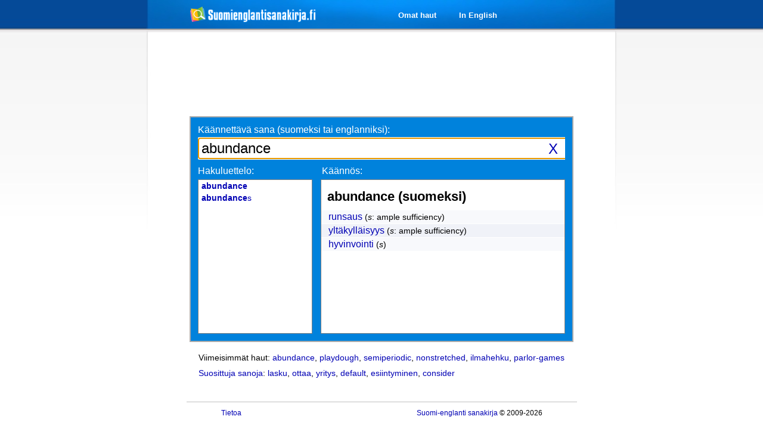

--- FILE ---
content_type: text/html; charset=utf-8
request_url: https://www.google.com/recaptcha/api2/aframe
body_size: 267
content:
<!DOCTYPE HTML><html><head><meta http-equiv="content-type" content="text/html; charset=UTF-8"></head><body><script nonce="DBc4LqcN9fidP-Qkcq5EJw">/** Anti-fraud and anti-abuse applications only. See google.com/recaptcha */ try{var clients={'sodar':'https://pagead2.googlesyndication.com/pagead/sodar?'};window.addEventListener("message",function(a){try{if(a.source===window.parent){var b=JSON.parse(a.data);var c=clients[b['id']];if(c){var d=document.createElement('img');d.src=c+b['params']+'&rc='+(localStorage.getItem("rc::a")?sessionStorage.getItem("rc::b"):"");window.document.body.appendChild(d);sessionStorage.setItem("rc::e",parseInt(sessionStorage.getItem("rc::e")||0)+1);localStorage.setItem("rc::h",'1768963914099');}}}catch(b){}});window.parent.postMessage("_grecaptcha_ready", "*");}catch(b){}</script></body></html>